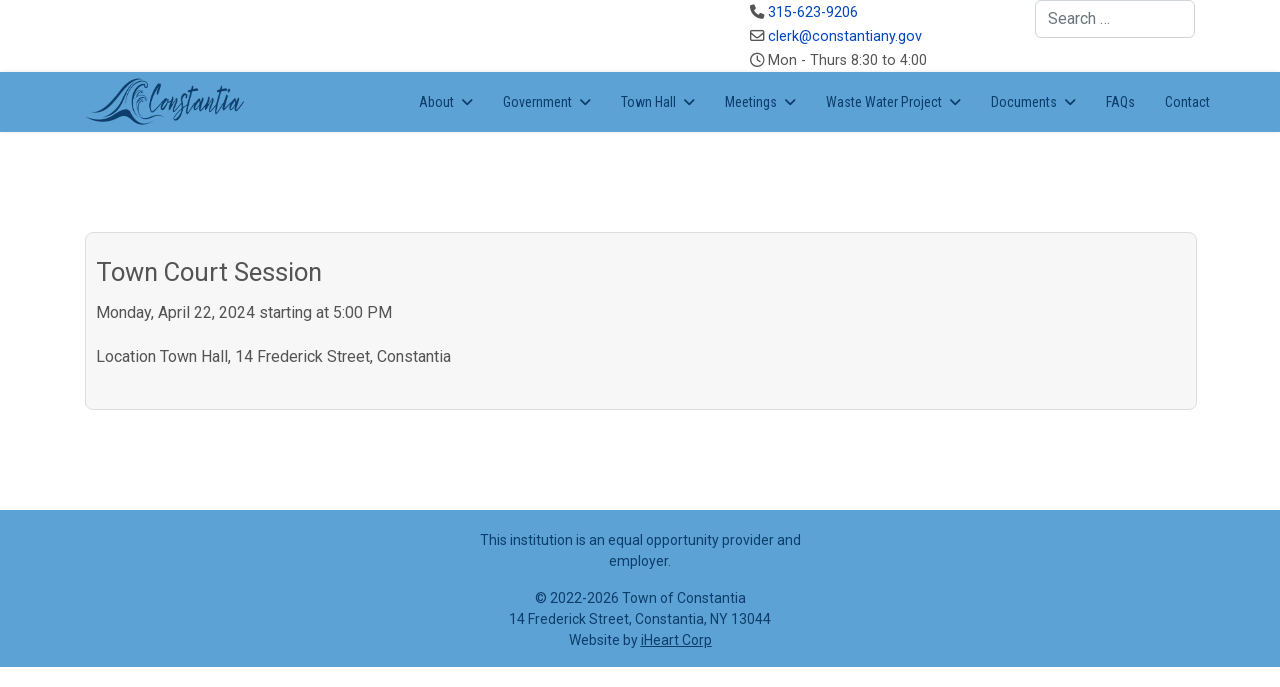

--- FILE ---
content_type: text/html; charset=utf-8
request_url: https://constantiany.org/eventdetail/589/town-court-session.html
body_size: 8718
content:

<!doctype html>
<html lang="en-gb" dir="ltr">
	<head>
<script class="4SEO_analytics_rule_3" async src="https://www.googletagmanager.com/gtag/js?id=G-9R4MNHZFG9" ></script>
<script class="4SEO_analytics_rule_3" >
    window.dataLayer = window.dataLayer || [];function gtag() {dataLayer.push(arguments);}
    gtag('js', new Date());
    gtag('config', 'G-9R4MNHZFG9');</script>

		
		<meta name="viewport" content="width=device-width, initial-scale=1, shrink-to-fit=no">
		<meta charset="utf-8">
	<meta name="robots" content="noindex,nofollow">
	<meta name="description" content="Town of Constantia, New York, with offices at 14 Frederick Street, Constantia, NY 13044">
	<meta name="generator" content="Joomla! - Open Source Content Management">
	<title>Town Court Session - Constantia NY</title>
	<link href="https://constantiany.org/index.php?option=com_jevents&amp;task=modlatest.rss&amp;format=feed&amp;type=rss&amp;Itemid=131&amp;modid=0" rel="alternate" type="application/rss+xml" title="RSS 2.0">
	<link href="https://constantiany.org/index.php?option=com_jevents&amp;task=modlatest.rss&amp;format=feed&amp;type=atom&amp;Itemid=131&amp;modid=0" rel="alternate" type="application/atom+xml" title="Atom 1.0">
	<link href="/images/logos/Constantia-LOGO-2_750x300.png" rel="icon" type="image/png">
	<link href="https://constantiany.org/index.php?option=com_finder&amp;view=search&amp;format=opensearch&amp;Itemid=407" rel="search" title="Town of Constantia" type="application/opensearchdescription+xml">
<link href="/media/vendor/awesomplete/css/awesomplete.css?1.1.7" rel="stylesheet">
	<link href="/media/vendor/joomla-custom-elements/css/joomla-alert.min.css?0.4.1" rel="stylesheet">
	<link href="/media/system/css/joomla-fontawesome.min.css?1405de" rel="stylesheet">
	<link href="/media/com_jevents/lib_jevmodal/css/jevmodal.css" rel="stylesheet">
	<link href="/components/com_jevents/assets/css/eventsadmin.css?v=3.6.97" rel="stylesheet">
	<link href="/components/com_jevents/views/flatplus/assets/css/scalable.css?v=3.6.97" rel="stylesheet">
	<link href="/components/com_jevents/views/flatplus/assets/css/events_css.css?v=3.6.97" rel="stylesheet">
	<link href="/components/com_jevents/assets/css/jevcustom.css?v=3.6.97" rel="stylesheet">
	<link href="//fonts.googleapis.com/css?family=Roboto:100,100i,200,200i,300,300i,400,400i,500,500i,600,600i,700,700i,800,800i,900,900i&amp;subset=cyrillic&amp;display=swap" rel="stylesheet" media="none" onload="media=&quot;all&quot;">
	<link href="//fonts.googleapis.com/css?family=Roboto Condensed:100,100i,200,200i,300,300i,400,400i,500,500i,600,600i,700,700i,800,800i,900,900i&amp;subset=cyrillic&amp;display=swap" rel="stylesheet" media="none" onload="media=&quot;all&quot;">
	<link href="/templates/shaper_helixultimate/css/bootstrap.min.css" rel="stylesheet">
	<link href="/plugins/system/helixultimate/assets/css/system-j4.min.css" rel="stylesheet">
	<link href="/templates/shaper_helixultimate/css/template.css" rel="stylesheet">
	<link href="/templates/shaper_helixultimate/css/presets/default.css" rel="stylesheet">
	<link href="/templates/shaper_helixultimate/css/custom.css" rel="stylesheet">
	<link href="/components/com_sppagebuilder/assets/css/font-awesome-6.min.css?3e7e96fad5e237fb2d5a081c6cb11212" rel="stylesheet">
	<link href="/components/com_sppagebuilder/assets/css/font-awesome-v4-shims.css?3e7e96fad5e237fb2d5a081c6cb11212" rel="stylesheet">
	<link href="/components/com_sppagebuilder/assets/css/animate.min.css?3e7e96fad5e237fb2d5a081c6cb11212" rel="stylesheet">
	<link href="/components/com_sppagebuilder/assets/css/sppagebuilder.css?3e7e96fad5e237fb2d5a081c6cb11212" rel="stylesheet">
	<link href="/components/com_sppagebuilder/assets/css/color-switcher.css?3e7e96fad5e237fb2d5a081c6cb11212" rel="stylesheet">
	<style>#jevents_body .jev_toprow div.previousmonth, #jevents_body .jev_toprow div.nextmonth {background-color: #0d3e6b !important;border: 1px solid #0d3e6b !important;}#jevents_body .jev_toprow div.currentmonth {border-top: 1px solid #0d3e6b !important;border-bottom: 1px solid #0d3e6b !important;}#jevents_body .nav-items div.active a, .jev_header2 .active a {background-color: #0d3e6b !important;}#jevents_body .nav-items , #jevents_body .nav-items > div {border-color: #0d3e6b !important;}.jevtip-tip, .jevtip { border-color:#0d3e6b !important;}#jevents_body .nav-items > div a:hover {border-left-color: #0d3e6b !important;}#flatcal_minical .flatcal_todaycell a {background-color: #0d3e6b !important;border-color: #0d3e6b !important;}#flatcal_minical .flatcal_todaycell a:hover {background-color: #FFF !important;color: #0d3e6b !important;}</style>
	<style>body{font-family: 'Roboto', sans-serif;text-decoration: none;}
</style>
	<style>h1{font-family: 'Roboto', sans-serif;text-decoration: none;}
</style>
	<style>h2{font-family: 'Roboto', sans-serif;text-decoration: none;}
</style>
	<style>h3{font-family: 'Roboto', sans-serif;text-decoration: none;}
</style>
	<style>.sp-megamenu-parent > li > a, .sp-megamenu-parent > li > span, .sp-megamenu-parent .sp-dropdown li.sp-menu-item > a{font-family: 'Roboto Condensed', sans-serif;text-decoration: none;text-align: left;}
</style>
	<style>.menu.nav-pills > li > a, .menu.nav-pills > li > span, .menu.nav-pills .sp-dropdown li.sp-menu-item > a{font-family: 'Roboto Condensed', sans-serif;text-decoration: none;text-align: left;}
</style>
	<style>.logo-image {height:50px;}.logo-image-phone {height:50px;}</style>
	<style>@media(max-width: 992px) {.logo-image {height: 36px;}.logo-image-phone {height: 36px;}}</style>
	<style>@media(max-width: 576px) {.logo-image {height: 30px;}.logo-image-phone {height: 30px;}}</style>
	<style>#sp-header{ color:#0D3E6B; }</style>
	<style>#sp-section-3{ background-color:#0D3E6B;color:#FFFFFF; }</style>
	<style>@media(min-width: 1400px) {.sppb-row-container { max-width: 1320px; }}</style>
	<style>:root {--sppb-topbar-bg-color: #ffff00; --sppb-topbar-text-color: #aaaaaa; --sppb-header-bg-color: #5da2d5; --sppb-logo-text-color: #2b2b2b; --sppb-menu-text-color: #0d3e6b; --sppb-menu-text-hover-color: #0345bf; --sppb-menu-text-active-color: #0345bf; --sppb-menu-dropdown-bg-color: #5da2d5; --sppb-menu-dropdown-text-color: #0d3e6b; --sppb-menu-dropdown-text-hover-color: #0345bf; --sppb-menu-dropdown-text-active-color: #0345bf; --sppb-offcanvas-menu-icon-color: #000000; --sppb-offcanvas-menu-bg-color: #ffffff; --sppb-offcanvas-menu-items-and-items-color: #252525; --sppb-offcanvas-menu-active-menu-item-color: #0345bf; --sppb-text-color: #545454; --sppb-bg-color: #ffffff; --sppb-link-color: #0345bf; --sppb-link-hover-color: #044cd0; --sppb-footer-bg-color: #5da2d5; --sppb-footer-text-color: #0d3e6b; --sppb-footer-link-color: #0d3e6b; --sppb-footer-link-hover-color: #0d3e6b}</style>
<script type="application/json" class="joomla-script-options new">{"bootstrap.popover":{".hasjevtip":{"animation":true,"container":"#jevents_body","delay":1,"html":true,"placement":"top","template":"<div class=\"popover\" role=\"tooltip\"><div class=\"popover-arrow\"><\/div><h3 class=\"popover-header\"><\/h3><div class=\"popover-body\"><\/div><\/div>","trigger":"hover","offset":[0,10],"boundary":"scrollParent"}},"data":{"breakpoints":{"tablet":991,"mobile":480},"header":{"stickyOffset":"60"}},"joomla.jtext":{"MOD_FINDER_SEARCH_VALUE":"Search &hellip;","COM_FINDER_SEARCH_FORM_LIST_LABEL":"Search Results","JLIB_JS_AJAX_ERROR_OTHER":"An error has occurred while fetching the JSON data: HTTP %s status code.","JLIB_JS_AJAX_ERROR_PARSE":"A parse error has occurred while processing the following JSON data:<br><code style=\"color:inherit;white-space:pre-wrap;padding:0;margin:0;border:0;background:inherit;\">%s<\/code>","ERROR":"Error","MESSAGE":"Message","NOTICE":"Notice","WARNING":"Warning","JCLOSE":"Close","JOK":"OK","JOPEN":"Open"},"finder-search":{"url":"\/index.php?option=com_finder&task=suggestions.suggest&format=json&tmpl=component&Itemid=407"},"system.paths":{"root":"","rootFull":"https:\/\/constantiany.org\/","base":"","baseFull":"https:\/\/constantiany.org\/"},"csrf.token":"0f5dfb1716ae824c4a952a2550e834f8"}</script>
	<script src="/media/system/js/core.min.js?a3d8f8"></script>
	<script src="/media/vendor/jquery/js/jquery.min.js?3.7.1"></script>
	<script src="/media/legacy/js/jquery-noconflict.min.js?504da4"></script>
	<script src="/media/vendor/bootstrap/js/modal.min.js?5.3.8" type="module"></script>
	<script src="/media/vendor/bootstrap/js/popover.min.js?5.3.8" type="module"></script>
	<script src="/media/vendor/bootstrap/js/alert.min.js?5.3.8" type="module"></script>
	<script src="/media/vendor/bootstrap/js/button.min.js?5.3.8" type="module"></script>
	<script src="/media/vendor/bootstrap/js/carousel.min.js?5.3.8" type="module"></script>
	<script src="/media/vendor/bootstrap/js/collapse.min.js?5.3.8" type="module"></script>
	<script src="/media/vendor/bootstrap/js/dropdown.min.js?5.3.8" type="module"></script>
	<script src="/media/vendor/bootstrap/js/offcanvas.min.js?5.3.8" type="module"></script>
	<script src="/media/vendor/bootstrap/js/scrollspy.min.js?5.3.8" type="module"></script>
	<script src="/media/vendor/bootstrap/js/tab.min.js?5.3.8" type="module"></script>
	<script src="/media/vendor/bootstrap/js/toast.min.js?5.3.8" type="module"></script>
	<script src="/media/system/js/showon.min.js?e51227" type="module"></script>
	<script src="/media/mod_menu/js/menu.min.js?1405de" type="module"></script>
	<script src="/media/vendor/awesomplete/js/awesomplete.min.js?1.1.7" defer></script>
	<script src="/media/com_finder/js/finder.min.js?755761" type="module"></script>
	<script src="/media/system/js/messages.min.js?9a4811" type="module"></script>
	<script src="/components/com_jevents/assets/js/jQnc.min.js?v=3.6.97"></script>
	<script src="/media/com_jevents/lib_jevmodal/js/jevmodal.min.js"></script>
	<script src="/components/com_jevents/assets/js/view_detailJQ.min.js?v=3.6.97"></script>
	<script src="/templates/shaper_helixultimate/js/main.js"></script>
	<script src="/components/com_sppagebuilder/assets/js/jquery.parallax.js?3e7e96fad5e237fb2d5a081c6cb11212"></script>
	<script src="/components/com_sppagebuilder/assets/js/sppagebuilder.js?3e7e96fad5e237fb2d5a081c6cb11212" defer></script>
	<script src="/components/com_sppagebuilder/assets/js/addons/text_block.js"></script>
	<script src="/components/com_sppagebuilder/assets/js/color-switcher.js?3e7e96fad5e237fb2d5a081c6cb11212"></script>
	<script>document.addEventListener('DOMContentLoaded', function() {
   // bootstrap may not be available if this module is loaded remotely
    if (typeof bootstrap === 'undefined') return;
   var elements = document.querySelectorAll(".hasjevtip");
   elements.forEach(function(myPopoverTrigger)
   {
        myPopoverTrigger.addEventListener('inserted.bs.popover', function () {
            var title = myPopoverTrigger.getAttribute('data-bs-original-title') || false;
            const popover = bootstrap.Popover.getInstance(myPopoverTrigger);
            if (popover && popover.tip) 
            {
                var header = popover.tip.querySelector('.popover-header');
                var body = popover.tip.querySelector('.popover-body');
                var popoverContent = "";
                if (title)
                {
                    popoverContent += title;
                }
                var content = myPopoverTrigger.getAttribute('data-bs-original-content') || false;
                if (content)
                {
                    popoverContent += content;
                }

                if (header) {
                    header.outerHTML = popoverContent;
                }
                else if (body) {
                    body.outerHTML = popoverContent;
                }

                if (popover.tip.querySelector('.jev-click-to-open a') && 'ontouchstart' in document.documentElement)
                {
                    popover.tip.addEventListener('touchstart', function() {
                       document.location = popover.tip.querySelector('.jev-click-to-open a').href;
                    });
                }
            }
        });

        var title = myPopoverTrigger.getAttribute('data-bs-original-title') || false;
        const popover = bootstrap.Popover.getInstance(myPopoverTrigger);
        if (popover && (popover.tip || title)) 
        {
            if ('ontouchstart' in document.documentElement) {        
                myPopoverTrigger.addEventListener('click', preventPopoverTriggerClick);
            }
        }
   });
});
function preventPopoverTriggerClick(event)
{
    event.preventDefault();
}
</script>
	<script>jQuery(function($) {
    $(document).on("click", ".menu-deeper", function(event) {
        if (event.target.classList.contains('menu-toggler')) return;
        if (event.target.children.length) {
            event.preventDefault();
            event.stopPropagation();
            $(this)
                .toggleClass("menu-parent-open")
                .find(">.menu-child")
                .slideToggle(400);
        }
    });
});</script>
	<script>template="shaper_helixultimate";</script>
	<script>
				document.addEventListener("DOMContentLoaded", () =>{
					window.htmlAddContent = window?.htmlAddContent || "";
					if (window.htmlAddContent) {
        				document.body.insertAdjacentHTML("beforeend", window.htmlAddContent);
					}
				});
			</script>
	<script>
			const initColorMode = () => {
				const colorVariableData = [];
				const sppbColorVariablePrefix = "--sppb";
				let activeColorMode = localStorage.getItem("sppbActiveColorMode") || "";
				activeColorMode = "";
				const modes = [];

				if(!modes?.includes(activeColorMode)) {
					activeColorMode = "";
					localStorage.setItem("sppbActiveColorMode", activeColorMode);
				}

				document?.body?.setAttribute("data-sppb-color-mode", activeColorMode);

				if (!localStorage.getItem("sppbActiveColorMode")) {
					localStorage.setItem("sppbActiveColorMode", activeColorMode);
				}

				if (window.sppbColorVariables) {
					const colorVariables = typeof(window.sppbColorVariables) === "string" ? JSON.parse(window.sppbColorVariables) : window.sppbColorVariables;

					for (const colorVariable of colorVariables) {
						const { path, value } = colorVariable;
						const variable = String(path[0]).trim().toLowerCase().replaceAll(" ", "-");
						const mode = path[1];
						const variableName = `${sppbColorVariablePrefix}-${variable}`;

						if (activeColorMode === mode) {
							colorVariableData.push(`${variableName}: ${value}`);
						}
					}

					document.documentElement.style.cssText += colorVariableData.join(";");
				}
			};

			window.sppbColorVariables = [];
			
			initColorMode();

			document.addEventListener("DOMContentLoaded", initColorMode);
		</script>
	<!--[if lte IE 6]>
<link rel="stylesheet" href="https://constantiany.org/components/com_jevents/views/flatplus/assets/css/ie6.css" />
<![endif]-->
	<meta property="og:locale" content="en_GB" class="4SEO_ogp_tag">
	<meta property="og:url" content="https://constantiany.org/eventdetail/589/town-court-session.html" class="4SEO_ogp_tag">
	<meta property="og:site_name" content="Constantia NY" class="4SEO_ogp_tag">
	<meta property="og:type" content="article" class="4SEO_ogp_tag">
	<meta property="og:title" content="Town Court Session - Constantia NY" class="4SEO_ogp_tag">
	<meta property="og:description" content="Town of Constantia, New York, with offices at 14 Frederick Street, Constantia, NY 13044" class="4SEO_ogp_tag">
	<meta property="fb:app_id" content="966242223397117" class="4SEO_ogp_tag">
	<meta property="og:image" content="https://constantiany.org/images/logos/Constantia-LOGO-2_750x300.png" class="4SEO_ogp_tag">
	<meta property="og:image:width" content="750" class="4SEO_ogp_tag">
	<meta property="og:image:height" content="300" class="4SEO_ogp_tag">
	<meta property="og:image:secure_url" content="https://constantiany.org/images/logos/Constantia-LOGO-2_750x300.png" class="4SEO_ogp_tag">
	<meta name="twitter:card" content="summary" class="4SEO_tcards_tag">
	<meta name="twitter:url" content="https://constantiany.org/eventdetail/589/town-court-session.html" class="4SEO_tcards_tag">
	<meta name="twitter:title" content="Town Court Session - Constantia NY" class="4SEO_tcards_tag">
	<meta name="twitter:description" content="Town of Constantia, New York, with offices at 14 Frederick Street, Constantia, NY 13044" class="4SEO_tcards_tag">
	<meta name="twitter:image" content="https://constantiany.org/images/logos/Constantia-LOGO-2_750x300.png" class="4SEO_tcards_tag">
	<meta name="google-site-verification" content="kJL61a9-QFVlFgxapCZDGN7EEVW6mQsWysZPcLysmas"  class="4SEO_google_site_verification_tag" />
				<script type="application/ld+json" class="4SEO_structured_data_breadcrumb">{
    "@context": "http://schema.org",
    "@type": "BreadcrumbList",
    "itemListElement": [
        {
            "@type": "listItem",
            "position": 1,
            "name": "Home",
            "item": "https://constantiany.gov/index.php.html"
        },
        {
            "@type": "listItem",
            "position": 2,
            "name": "Schedule",
            "item": "https://constantiany.gov/schedule.html"
        }
    ]
}</script></head>
	<body class="site helix-ultimate hu com_jevents com-jevents view-icalrepeat layout-calendar task-icalrepeat.detail itemid-131 en-gb ltr sticky-header layout-fluid offcanvas-init offcanvs-position-right">

		
		
		<div class="body-wrapper">
			<div class="body-innerwrapper">
								<main id="sp-main">
					
<section id="sp-section-1" class=" d-none d-sm-none d-md-none d-lg-block">

						<div class="container">
				<div class="container-inner">
			
	
<div class="row">
	<div id="sp-top1" class="col-lg-7 "><div class="sp-column "></div></div><div id="sp-top2" class="col-lg-3 "><div class="sp-column "><ul class="sp-contact-info"><li class="sp-contact-phone"><span class="fas fa-phone" aria-hidden="true"></span> <a href="tel:3156239206">315-623-9206</a></li><li class="sp-contact-email"><span class="far fa-envelope" aria-hidden="true"></span> <a href="mailto:clerk@constantiany.gov">clerk@constantiany.gov</a></li><li class="sp-contact-time"><span class="far fa-clock" aria-hidden="true"></span> Mon - Thurs 8:30 to 4:00</li></ul></div></div><div id="sp-top-right" class="col-lg-2 "><div class="sp-column "><div class="sp-module "><div class="sp-module-content">
<form class="mod-finder js-finder-searchform form-search" action="/empty.html" method="get" role="search">
    <label for="mod-finder-searchword134" class="visually-hidden finder">Search</label><input type="text" name="q" id="mod-finder-searchword134" class="js-finder-search-query form-control" value="" placeholder="Search &hellip;">
            </form>
</div></div></div></div></div>
							</div>
			</div>
			
	</section>

<header id="sp-header" >

						<div class="container">
				<div class="container-inner">
			
	
<div class="row">
	<div id="sp-logo" class="col-4 col-sm-4 col-md-4  col-lg-2 col-xl-2 "><div class="sp-column  d-flex align-items-center"><div class="logo"><a href="/">
				<img class='logo-image '
					srcset='https://constantiany.org/images/logos/Constantia-LOGO-2_477x100.png 1x'
					src='https://constantiany.org/images/logos/Constantia-LOGO-2_477x100.png'
					height='50'
					alt='Constantia NY'
				/>
				</a></div></div></div><div id="sp-menu" class="col-8 col-sm-8 col-md-8  col-lg-10 col-xl-10 "><div class="sp-column  d-flex align-items-center justify-content-end"><nav class="sp-megamenu-wrapper d-flex" role="navigation" aria-label="navigation"><ul class="sp-megamenu-parent menu-animation-fade-down d-none d-lg-block"><li class="sp-menu-item sp-has-child"><span  class=" sp-menu-separator"  >About</span><div class="sp-dropdown sp-dropdown-main sp-dropdown-mega sp-menu-center" style="width: 160px;left: -80px;"><div class="sp-dropdown-inner"><div class="row"><div class="col-sm-12"><ul class="sp-mega-group"><li class="item-485 menu_item item-header"><a   href="/about-us.html"  >About Us</a></li><li class="item-487 menu_item item-header"><a   href="/local-businesses.html"  >Local Businesses</a></li><li class="item-489 menu_item item-header"><a   href="/our-history.html"  >Our History</a></li></ul></div></div></div></div></li><li class="sp-menu-item sp-has-child"><span  class=" sp-menu-separator"  >Government</span><div class="sp-dropdown sp-dropdown-main sp-dropdown-mega sp-menu-center" style="width: 320px;left: -160px;"><div class="sp-dropdown-inner"><div class="row"><div class="col-sm-6"><ul class="sp-mega-group"><li class="item-491 menu_item item-header"><a   href="/assessor.html"  >Assessor</a></li><li class="item-1183 menu_item item-header"><a   href="/board-of-appeals.html"  >Board of Appeals</a></li><li class="item-863 menu_item item-header"><a   href="/committee-members.html"  >Boards/Committees</a></li><li class="item-492 menu_item item-header"><a   href="/code-enforcement.html"  >Code Enforcement</a></li><li class="item-861 menu_item item-header"><a   href="/county-legislator.html"  >County Legislator</a></li></ul></div><div class="col-sm-6"><ul class="sp-mega-group"><li class="item-490 menu_item item-header"><a   href="/dog-control.html"  >Dog Control</a></li><li class="item-626 menu_item item-header"><a   href="/fire-department.html"  >Fire Department</a></li><li class="item-493 menu_item item-header"><a   href="/highway-dept.html"  >Highway Dept.</a></li><li class="item-494 menu_item item-header"><a   href="/park-recreation.html"  >Park &amp; Recreation</a></li><li class="item-495 menu_item item-header"><a   href="/planning-board.html"  >Planning Board</a></li></ul></div></div></div></div></li><li class="sp-menu-item sp-has-child"><span  class=" sp-menu-separator"  >Town Hall</span><div class="sp-dropdown sp-dropdown-main sp-dropdown-mega sp-menu-center" style="width: 160px;left: -80px;"><div class="sp-dropdown-inner"><div class="row"><div class="col-sm-12"><ul class="sp-mega-group"><li class="item-497 menu_item item-header"><a   href="/town-clerk.html"  >Town Clerk</a></li><li class="item-498 menu_item item-header"><a   href="/town-council.html"  >Town Council</a></li><li class="item-499 menu_item item-header"><a   href="/town-court.html"  >Town Court</a></li></ul></div></div></div></div></li><li class="sp-menu-item sp-has-child"><span  class=" sp-menu-separator"  >Meetings</span><div class="sp-dropdown sp-dropdown-main sp-dropdown-mega sp-menu-center" style="width: 260px;left: -130px;"><div class="sp-dropdown-inner"><div class="row"><div class="col-sm-12"><ul class="sp-mega-group"><li class="item-500 menu_item item-header"><a   href="/schedule.html"  >Schedule</a></li><li class="item-1248 menu_item item-header"><a   href="/images/pdfs/misc/2024-Meeting-Rules-of-Conduct.pdf"  >Rules of Conduct</a></li><li class="item-537 menu_item item-header"><a   href="/town-board-meeting-agenda.html"  >Town Board Meeting Agenda</a></li><li class="item-554 menu_item item-header"><a   href="/planning-board-meeting-agenda.html"  >Planning Board Meeting Agenda</a></li><li class="item-594 menu_item item-header"><a   href="/supervisors-meeting-agenda.html"  >Supervisor's Meeting Agenda</a></li><li class="item-502 menu_item item-header"><a   href="/meeting-minutes.html"  >Meeting Minutes</a></li></ul></div></div></div></div></li><li class="sp-menu-item sp-has-child"><a   href="/project-summary.html"  >Waste Water Project</a><div class="sp-dropdown sp-dropdown-main sp-dropdown-mega sp-menu-center" style="width: 180px;left: -90px;"><div class="sp-dropdown-inner"><div class="row"><div class="col-sm-12"><ul class="sp-mega-group"><li class="item-509 menu_item item-header"><a   href="/project-summary.html"  >Project Summary</a></li><li class="item-558 menu_item item-header"><a   href="/project-documents.html"  >Project Documents</a></li><li class="item-556 menu_item item-header"><a  rel="noopener noreferrer" href="/project-status.html" target="_blank"  >Current Status</a></li><li class="item-1494 menu_item item-header"><a   href="/socris-alternative.html"  >SOCRIS Alternative</a></li></ul></div></div></div></div></li><li class="sp-menu-item sp-has-child"><span  class=" sp-menu-separator"  >Documents</span><div class="sp-dropdown sp-dropdown-main sp-dropdown-mega sp-menu-center" style="width: 160px;left: -80px;"><div class="sp-dropdown-inner"><div class="row"><div class="col-sm-12"><ul class="sp-mega-group"><li class="item-503 menu_item item-header"><a   href="/reports.html"  >Reports</a></li><li class="item-504 menu_item item-header"><a   href="/local-laws.html"  >Local Laws</a></li><li class="item-505 menu_item item-header"><a   href="/forms.html"  >Forms</a></li></ul></div></div></div></div></li><li class="sp-menu-item"><a   href="/faqs.html"  >FAQs</a></li><li class="sp-menu-item"><a   href="/contact.html"  >Contact</a></li></ul><a id="offcanvas-toggler" aria-label="Menu" class="offcanvas-toggler-right offcanvas-toggler-custom d-lg-none" href="#" aria-hidden="true" title="Menu"><div class="burger-icon"><span></span><span></span><span></span></div></a></nav></div></div></div>
							</div>
			</div>
			
	</header>

<section id="sp-section-3" >

				
	
<div class="row">
	<div id="sp-title" class="col-lg-12 "><div class="sp-column "></div></div></div>
				
	</section>

<section id="sp-main-body" >

										<div class="container">
					<div class="container-inner">
						
	
<div class="row">
	
<div id="sp-component" class="col-lg-12 ">
	<div class="sp-column ">
		<div id="system-message-container" aria-live="polite"></div>


		
		<!-- Event Calendar and Lists Powered by JEvents //-->
	<div id="jevents">
	<div class="contentpaneopen jeventpage   jevbootstrap" id="jevents_header">
						</div>
		<div class="contentpaneopen  jeventpage   jevbootstrap" id="jevents_body">
	<div class='jev_pretoolbar'></div><div class="contentpaneopen jev_evdt"><div class="jev_evdt_header"><div class="jev_evdt_icons"> </div>
<div class="jev_evdt_title">Town Court Session</div>
</div>
<div class="jev_eventdetails_body"><div class="jev_evdt_summary">Monday, April 22, 2024  starting at  5:00 PM</div>
<div class="jev_evdt_hits"></div>
<div class="jev_evdt_desc"></div>
<div class="jev_evdt_location"><span class="location">Location&nbsp;</span>Town Hall, 14 Frederick Street, Constantia</div>
<div class="jev_evdt_extrainf"></div>
</div>
</div>
	</div>
	</div>

			</div>
</div>
</div>
											</div>
				</div>
						
	</section>

<footer id="sp-footer" >

				
	
<div class="row">
	<div id="sp-footer1" class="col-lg-12 "><div class="sp-column "><div class="sp-module "><div class="sp-module-content"><div class="mod-sppagebuilder  sp-page-builder" data-module_id="148">
	<div class="page-content">
		<section id="section-id-1600869157618" class="sppb-section" ><div class="sppb-row-container"><div class="sppb-row"><div class="sppb-col-md-4  " id="column-wrap-id-1600869157617"><div id="column-id-1600869157617" class="sppb-column " ><div class="sppb-column-addons"></div></div></div><div class="sppb-col-md-4  " id="column-wrap-id-1639583388593"><div id="column-id-1639583388593" class="sppb-column " ><div class="sppb-column-addons"><div id="sppb-addon-wrapper-1675297247319" class="sppb-addon-wrapper  addon-root-text-block"><div id="sppb-addon-1675297247319" class="clearfix  "     ><div class="sppb-addon sppb-addon-text-block " ><div class="sppb-addon-content  "><p style="text-align:center;">This institution is an equal opportunity provider and employer.</p><p style="text-align:center;"></p><p style="text-align:center;"><a style="text-decoration: none;" href="/log-in.html">©</a>&nbsp;2022-2026 Town of Constantia<br>14 Frederick Street, Constantia, NY 13044<br>Website by <a target="_blank" rel="noopener noreferrer" href="https://www.iheartcorp.com"><span style="text-decoration:underline;"><u>iHeart Corp</u></span></a></p></div></div><style type="text/css">#sppb-addon-1675297247319{
box-shadow: 0 0 0 0 #ffffff;
}#sppb-addon-1675297247319{
border-radius: 0px;
}
@media (max-width: 1199.98px) {#sppb-addon-1675297247319{}}
@media (max-width: 991.98px) {#sppb-addon-1675297247319{}}
@media (max-width: 767.98px) {#sppb-addon-1675297247319{}}
@media (max-width: 575.98px) {#sppb-addon-1675297247319{}}#sppb-addon-wrapper-1675297247319{
margin-top: 0px;
margin-right: 0px;
margin-bottom: 0px;
margin-left: 0px;
}
@media (max-width: 1199.98px) {#sppb-addon-wrapper-1675297247319{}}
@media (max-width: 991.98px) {#sppb-addon-wrapper-1675297247319{}}
@media (max-width: 767.98px) {#sppb-addon-wrapper-1675297247319{}}
@media (max-width: 575.98px) {#sppb-addon-wrapper-1675297247319{}}#sppb-addon-1675297247319 .sppb-addon-title{
}</style><style type="text/css">#sppb-addon-1675297247319 .sppb-addon-text-block{
text-align: center;
}#sppb-addon-1675297247319 .sppb-addon-text-block .sppb-addon-content{
}
@media (max-width: 1199.98px) {#sppb-addon-1675297247319 .sppb-addon-text-block .sppb-addon-content{}}
@media (max-width: 991.98px) {#sppb-addon-1675297247319 .sppb-addon-text-block .sppb-addon-content{}}
@media (max-width: 767.98px) {#sppb-addon-1675297247319 .sppb-addon-text-block .sppb-addon-content{}}
@media (max-width: 575.98px) {#sppb-addon-1675297247319 .sppb-addon-text-block .sppb-addon-content{}}#sppb-addon-1675297247319 .sppb-textblock-column{
}#sppb-addon-1675297247319 .sppb-addon-text-block .sppb-addon-content h1,#sppb-addon-1675297247319 .sppb-addon-text-block .sppb-addon-content h2,#sppb-addon-1675297247319 .sppb-addon-text-block .sppb-addon-content h3,#sppb-addon-1675297247319 .sppb-addon-text-block .sppb-addon-content h4,#sppb-addon-1675297247319 .sppb-addon-text-block .sppb-addon-content h5,#sppb-addon-1675297247319 .sppb-addon-text-block .sppb-addon-content h6{
}
@media (max-width: 1199.98px) {#sppb-addon-1675297247319 .sppb-addon-text-block .sppb-addon-content h1,#sppb-addon-1675297247319 .sppb-addon-text-block .sppb-addon-content h2,#sppb-addon-1675297247319 .sppb-addon-text-block .sppb-addon-content h3,#sppb-addon-1675297247319 .sppb-addon-text-block .sppb-addon-content h4,#sppb-addon-1675297247319 .sppb-addon-text-block .sppb-addon-content h5,#sppb-addon-1675297247319 .sppb-addon-text-block .sppb-addon-content h6{}}
@media (max-width: 991.98px) {#sppb-addon-1675297247319 .sppb-addon-text-block .sppb-addon-content h1,#sppb-addon-1675297247319 .sppb-addon-text-block .sppb-addon-content h2,#sppb-addon-1675297247319 .sppb-addon-text-block .sppb-addon-content h3,#sppb-addon-1675297247319 .sppb-addon-text-block .sppb-addon-content h4,#sppb-addon-1675297247319 .sppb-addon-text-block .sppb-addon-content h5,#sppb-addon-1675297247319 .sppb-addon-text-block .sppb-addon-content h6{}}
@media (max-width: 767.98px) {#sppb-addon-1675297247319 .sppb-addon-text-block .sppb-addon-content h1,#sppb-addon-1675297247319 .sppb-addon-text-block .sppb-addon-content h2,#sppb-addon-1675297247319 .sppb-addon-text-block .sppb-addon-content h3,#sppb-addon-1675297247319 .sppb-addon-text-block .sppb-addon-content h4,#sppb-addon-1675297247319 .sppb-addon-text-block .sppb-addon-content h5,#sppb-addon-1675297247319 .sppb-addon-text-block .sppb-addon-content h6{}}
@media (max-width: 575.98px) {#sppb-addon-1675297247319 .sppb-addon-text-block .sppb-addon-content h1,#sppb-addon-1675297247319 .sppb-addon-text-block .sppb-addon-content h2,#sppb-addon-1675297247319 .sppb-addon-text-block .sppb-addon-content h3,#sppb-addon-1675297247319 .sppb-addon-text-block .sppb-addon-content h4,#sppb-addon-1675297247319 .sppb-addon-text-block .sppb-addon-content h5,#sppb-addon-1675297247319 .sppb-addon-text-block .sppb-addon-content h6{}}</style></div></div></div></div></div><div class="sppb-col-md-4  " id="column-wrap-id-1639583388594"><div id="column-id-1639583388594" class="sppb-column " ><div class="sppb-column-addons"></div></div></div></div></div></section><style type="text/css">.sp-page-builder .page-content #section-id-1600869157618{box-shadow:0px 0px 0px 0px #ffffff;}.sp-page-builder .page-content #section-id-1600869157618{padding-top:20px;padding-right:0px;padding-bottom:0px;padding-left:0px;margin-top:0px;margin-right:0px;margin-bottom:0px;margin-left:0px;border-radius:0px;}.sp-page-builder .page-content #section-id-1600869157618.sppb-row-overlay{border-radius:0px;}#column-id-1600869157617{border-radius:0px;}#column-wrap-id-1600869157617{max-width:33.333333333333%;flex-basis:33.333333333333%;}@media (max-width:1199.98px) {#column-wrap-id-1600869157617{max-width:33.333333333333%;flex-basis:33.333333333333%;}}@media (max-width:991.98px) {#column-wrap-id-1600869157617{max-width:100%;flex-basis:100%;}}@media (max-width:767.98px) {#column-wrap-id-1600869157617{max-width:100%;flex-basis:100%;}}@media (max-width:575.98px) {#column-wrap-id-1600869157617{max-width:100%;flex-basis:100%;}}#column-id-1600869157617 .sppb-column-overlay{border-radius:0px;}#column-wrap-id-1639583388593{max-width:33.333333333333%;flex-basis:33.333333333333%;}@media (max-width:1199.98px) {#column-wrap-id-1639583388593{max-width:33.333333333333%;flex-basis:33.333333333333%;}}@media (max-width:991.98px) {#column-wrap-id-1639583388593{max-width:100%;flex-basis:100%;}}@media (max-width:767.98px) {#column-wrap-id-1639583388593{max-width:100%;flex-basis:100%;}}@media (max-width:575.98px) {#column-wrap-id-1639583388593{max-width:100%;flex-basis:100%;}}#column-wrap-id-1639583388594{max-width:33.333333333333%;flex-basis:33.333333333333%;}@media (max-width:1199.98px) {#column-wrap-id-1639583388594{max-width:33.333333333333%;flex-basis:33.333333333333%;}}@media (max-width:991.98px) {#column-wrap-id-1639583388594{max-width:100%;flex-basis:100%;}}@media (max-width:767.98px) {#column-wrap-id-1639583388594{max-width:100%;flex-basis:100%;}}@media (max-width:575.98px) {#column-wrap-id-1639583388594{max-width:100%;flex-basis:100%;}}</style>	</div>
</div></div></div></div></div></div>
				
	</footer>
				</main>
			</div>
		</div>

		<!-- Off Canvas Menu -->
		<div class="offcanvas-overlay"></div>
		<!-- Rendering the offcanvas style -->
		<!-- If canvas style selected then render the style -->
		<!-- otherwise (for old templates) attach the offcanvas module position -->
					<div class="offcanvas-menu border-menu center-alignment text-center " tabindex="-1" inert>
    <div class="d-flex align-items-center justify-content-between p-3 pt-4">
				<a href="#" class="close-offcanvas" role="button" aria-label="Close Off-canvas">
			<div class="burger-icon" aria-hidden="true">
				<span></span>
				<span></span>
				<span></span>
			</div>
		</a>
	</div>
	<div class="offcanvas-inner">
		<div class="d-flex header-modules p-3 mb-3">
			
					</div>
		
					<div class="menu-wrapper">
				<div class="sp-module "><div class="sp-module-content"><ul class="mod-menu mod-list menu nav-pills">
<li class="item-276 menu-divider  menu-deeper menu-parent"><span class="menu-separator ">About<span class="menu-toggler"></span></span>
<ul class="mod-menu__sub list-unstyled small menu-child"><li class="item-485"><a href="/about-us.html" >About Us</a></li><li class="item-487"><a href="/local-businesses.html" >Local Businesses</a></li><li class="item-489"><a href="/our-history.html" >Our History</a></li></ul></li><li class="item-184 menu-divider  menu-deeper menu-parent"><span class="menu-separator ">Government<span class="menu-toggler"></span></span>
<ul class="mod-menu__sub list-unstyled small menu-child"><li class="item-491"><a href="/assessor.html" >Assessor</a></li><li class="item-1183"><a href="/board-of-appeals.html" >Board of Appeals</a></li><li class="item-863"><a href="/committee-members.html" >Boards/Committees</a></li><li class="item-492"><a href="/code-enforcement.html" >Code Enforcement</a></li><li class="item-861"><a href="/county-legislator.html" >County Legislator</a></li><li class="item-490"><a href="/dog-control.html" >Dog Control</a></li><li class="item-626"><a href="/fire-department.html" >Fire Department</a></li><li class="item-493"><a href="/highway-dept.html" >Highway Dept.</a></li><li class="item-494"><a href="/park-recreation.html" >Park &amp; Recreation</a></li><li class="item-495"><a href="/planning-board.html" >Planning Board</a></li></ul></li><li class="item-321 menu-divider  menu-deeper menu-parent"><span class="menu-separator ">Town Hall<span class="menu-toggler"></span></span>
<ul class="mod-menu__sub list-unstyled small menu-child"><li class="item-497"><a href="/town-clerk.html" >Town Clerk</a></li><li class="item-498"><a href="/town-council.html" >Town Council</a></li><li class="item-499"><a href="/town-court.html" >Town Court</a></li></ul></li><li class="item-411 menu-divider  menu-deeper menu-parent"><span class="menu-separator ">Meetings<span class="menu-toggler"></span></span>
<ul class="mod-menu__sub list-unstyled small menu-child"><li class="item-500 current active"><a href="/schedule.html" >Schedule</a></li><li class="item-1248"><a href="/images/pdfs/misc/2024-Meeting-Rules-of-Conduct.pdf" >Rules of Conduct</a></li><li class="item-537"><a href="/town-board-meeting-agenda.html" >Town Board Meeting Agenda</a></li><li class="item-554"><a href="/planning-board-meeting-agenda.html" >Planning Board Meeting Agenda</a></li><li class="item-594"><a href="/supervisors-meeting-agenda.html" >Supervisor's Meeting Agenda</a></li><li class="item-502"><a href="/meeting-minutes.html" >Meeting Minutes</a></li></ul></li><li class="item-508 menu-deeper menu-parent"><a href="/project-summary.html" >Waste Water Project<span class="menu-toggler"></span></a><ul class="mod-menu__sub list-unstyled small menu-child"><li class="item-509"><a href="/project-summary.html" >Project Summary</a></li><li class="item-556"><a href="/project-status.html" target="_blank" rel="noopener noreferrer">Current Status</a></li><li class="item-558"><a href="/project-documents.html" >Project Documents</a></li><li class="item-1494"><a href="/socris-alternative.html" >SOCRIS Alternative</a></li></ul></li><li class="item-410 menu-divider  menu-deeper menu-parent"><span class="menu-separator ">Documents<span class="menu-toggler"></span></span>
<ul class="mod-menu__sub list-unstyled small menu-child"><li class="item-503"><a href="/reports.html" >Reports</a></li><li class="item-504"><a href="/local-laws.html" >Local Laws</a></li><li class="item-505"><a href="/forms.html" >Forms</a></li></ul></li><li class="item-281"><a href="/faqs.html" >FAQs</a></li><li class="item-277"><a href="/contact.html" >Contact</a></li></ul>
</div></div>			</div>
		
		
				
					<div class="sp-module "><div class="sp-module-content">
<form class="mod-finder js-finder-searchform form-search" action="/empty.html" method="get" role="search">
    <label for="mod-finder-searchword145" class="visually-hidden finder">Search</label><input type="text" name="q" id="mod-finder-searchword145" class="js-finder-search-query form-control" value="" placeholder="Search &hellip;">
            </form>
</div></div>
		
		<!-- custom module position -->
		
	</div>
</div>				

		
		

		<!-- Go to top -->
					<a href="#" class="sp-scroll-up" aria-label="Scroll to top"><span class="fas fa-angle-up" aria-hidden="true"></span></a>
					<noscript class="4SEO_cron">
    <img aria-hidden="true" alt="" style="position:absolute;bottom:0;left:0;z-index:-99999;" src="https://constantiany.org/index.php/_wblapi?nolangfilter=1&_wblapi=/forseo/v1/cron/image/" data-pagespeed-no-transform data-speed-no-transform />
</noscript>
<script class="4SEO_cron" data-speed-no-transform >setTimeout(function () {
        var e = document.createElement('img');
        e.setAttribute('style', 'position:absolute;bottom:0;right:0;z-index:-99999');
        e.setAttribute('aria-hidden', 'true');
        e.setAttribute('src', 'https://constantiany.org/index.php/_wblapi?nolangfilter=1&_wblapi=/forseo/v1/cron/image/' + Math.random().toString().substring(2) + Math.random().toString().substring(2)  + '.svg');
        document.body.appendChild(e);
        setTimeout(function () {
            document.body.removeChild(e)
        }, 3000)
    }, 3000);
</script>
</body>
</html>

--- FILE ---
content_type: text/css
request_url: https://constantiany.org/components/com_jevents/assets/css/jevcustom.css?v=3.6.97
body_size: 1220
content:
/* 
    Document   : jevcustom
    Created on : 22-Apr-2013, 14:12:51
    Author     : Tony Partridge - GWE Systems Ltd
    Description: To allow customisation of CSS Strings where they can never be lost.
    Purpose of the stylesheet follows.
*/

/* LATEST EVENTS ITEM COLORS */
.jevisotope.isotope #jeviso_main .jeviso_container .jeviso_item {
    background-color: white;
    border-color: #0d3e6b;
    border-style: solid;
    margin: 2px;
}

/* REMOVE HUGE GAP BELOW LATEST EVENTS ITEMS */
.jeviso_container {
    grid-gap: unset !important;
    grid-auto-rows: unset !important;
    align-items: center;
    justify-content: center;
}

/* CHANGE NUMBER OF FLOAT TEMPLATE COLUMNS FOR DEVICE SIZE */
/* DESKTOP */
@media only screen and (min-width: 992px) {
.jeviso_container {
  grid-template-columns: 350px 350px 350px !important; }
}

/* TABLET */
@media only screen and (max-width: 991px) and (min-width: 768px) {
.jeviso_container {
  grid-template-columns: 350px 350px !important; }
}

/* MOBILE */
@media only screen and (max-width: 767px) {
.jeviso_container {
  grid-template-columns: 350px !important; }
}

/* COLORS OF CALENDAR EVENT BLOCK */
div.eventfull div {
    background-color: #5da2d5 !important;
    color: black !important;
}

/* TEXT HOVER COLOR OF CALENDAR EVENT BLOCK */
div.eventfull div a:hover{
    color: white !important;
}

/* COLOR FOR TODAY IN CALENDAR */
#jevents_body .jev_underlay .jev_underlay_daynum_today div {
    background-color: #45596b;
}



--- FILE ---
content_type: text/css
request_url: https://constantiany.org/templates/shaper_helixultimate/css/custom.css
body_size: 1246
content:
/* NOTE THAT JEVENTS CSS IS NOT HERE BUT IN THAT COMPONENT */

/* KEEP MEGA-MENU ITEMS FROM BEING CAPITALIZED */
.sp-megamenu-parent .sp-mega-group>li>a {
    text-transform: none !important ;
}

/* FIXED FOOTER, GOOD FOR SHORT PAGES */
.fixed-footer { 
    position: fixed !important;
    width: 100%; 
    bottom: 0px; left:0px;
    z-index: 1 !important;
    background-color: #5da2d5;
}

/* OFFCANVAS TEXT HOVER COLOR */
.offcanvas-menu .offcanvas-inner ul.menu>li a:hover, .offcanvas-menu .offcanvas-inner ul.menu>li a:focus, .offcanvas-menu .offcanvas-inner ul.menu>li span:hover, .offcanvas-menu .offcanvas-inner ul.menu>li span:focus {
    color: #ffffff;
}

/* PLACE SMART SEASRCH RESULTS IN FRONT OF HEADER */
.awesomplete {
    z-index: 100;
}

/* TEXT COLOR & WEIGHT FOR FRONT PAGE ALERTS */
.sppb-alert-light {
    background: white;
    color: #0d3e6b;
}

/* CUT OUT THE SIMPLE PORTFOLIO ZOOM BUTTON */
.sp-simpleportfolio .sp-simpleportfolio-item:hover .sp-simpleportfolio-btns a.btn-zoom
{ display: none; }

/* LABEL HERE */
.sp-simpleportfolio .sp-simpleportfolio-meta{
    padding-left: 0px !important;
}

/* LABEL HERE */
.sp-simpleportfolio-view-item .sp-simpleportfolio-meta {
    display: none;
}

/* LABEL HERE */
.sp-simpleportfolio .sp-simpleportfolio-description{
    width: 100% !important;
}

/* Alert Message */
.sppb-alert-light {
    background: white;
    color: #0d3e6b;
}

/* Frontpage Image Carousel keep proportions */
.sppb-carousel-extended-item img {
  object-fit: cover;
}
